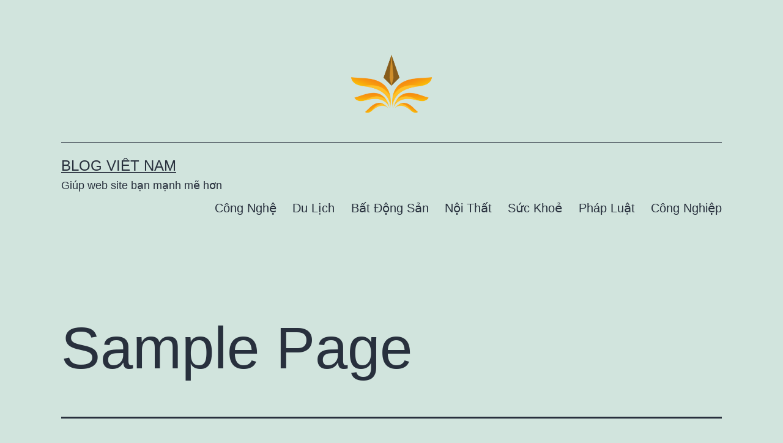

--- FILE ---
content_type: text/html; charset=utf-8
request_url: https://www.google.com/recaptcha/api2/aframe
body_size: 261
content:
<!DOCTYPE HTML><html><head><meta http-equiv="content-type" content="text/html; charset=UTF-8"></head><body><script nonce="gHcVELqCFMv_hKXVGBQ7MA">/** Anti-fraud and anti-abuse applications only. See google.com/recaptcha */ try{var clients={'sodar':'https://pagead2.googlesyndication.com/pagead/sodar?'};window.addEventListener("message",function(a){try{if(a.source===window.parent){var b=JSON.parse(a.data);var c=clients[b['id']];if(c){var d=document.createElement('img');d.src=c+b['params']+'&rc='+(localStorage.getItem("rc::a")?sessionStorage.getItem("rc::b"):"");window.document.body.appendChild(d);sessionStorage.setItem("rc::e",parseInt(sessionStorage.getItem("rc::e")||0)+1);localStorage.setItem("rc::h",'1768958901559');}}}catch(b){}});window.parent.postMessage("_grecaptcha_ready", "*");}catch(b){}</script></body></html>